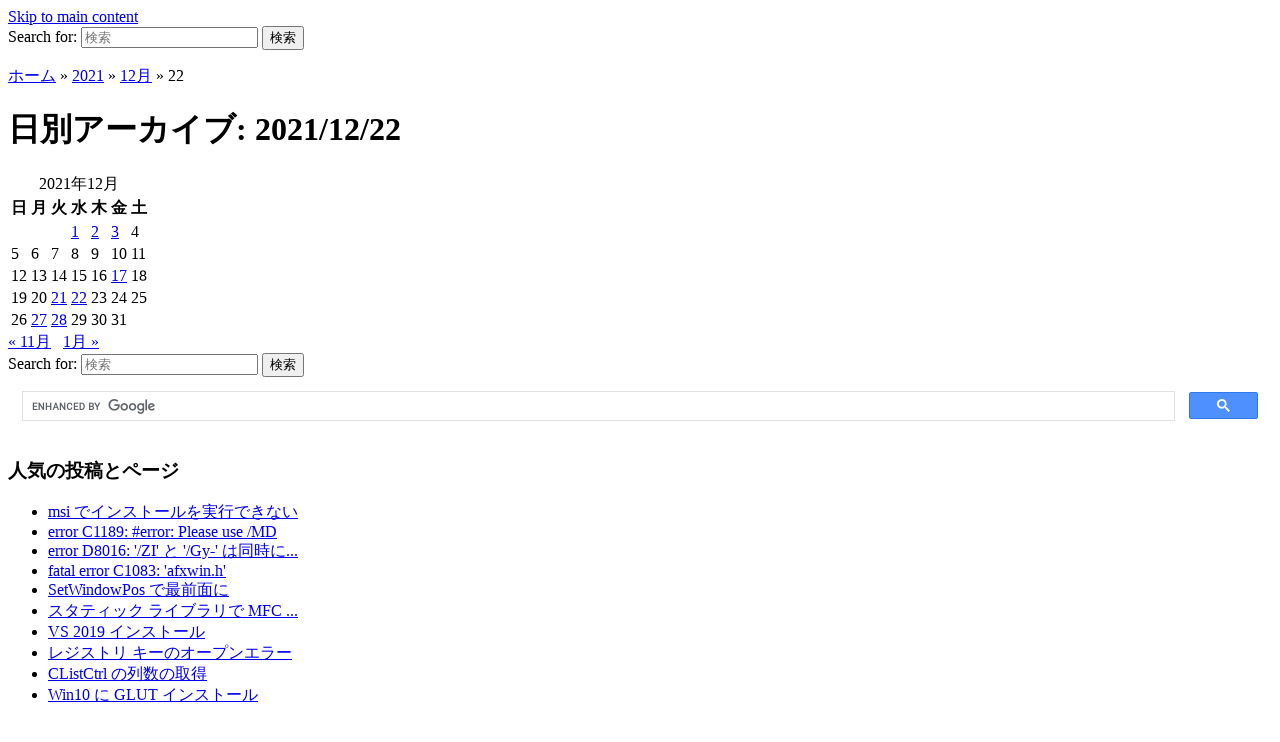

--- FILE ---
content_type: text/html; charset=UTF-8
request_url: https://dev.mish.work/wordpress/2021/12/22/
body_size: 16701
content:
<!DOCTYPE html>
<html dir="ltr" lang="ja" prefix="og: https://ogp.me/ns#">

<head>
	<meta charset="UTF-8" />
	<meta name="viewport" content="width=device-width, initial-scale=1">

	<link rel="profile" href="http://gmpg.org/xfn/11" />
	<link rel="pingback" href="https://dev.mish.work/wordpress/xmlrpc.php" />

	<title>2021/12/22 - IwaoDev</title>
	<style>img:is([sizes="auto" i], [sizes^="auto," i]) { contain-intrinsic-size: 3000px 1500px }</style>
	
		<!-- All in One SEO 4.9.3 - aioseo.com -->
	<meta name="robots" content="noindex, max-image-preview:large" />
	<meta name="google-site-verification" content="H2znvGmmo2A3M8dKKGPaSvItDPJICZKvOzo1uUZJY9o" />
	<meta name="msvalidate.01" content="5D4389A6D024156B71E349051B0DE474" />
	<link rel="canonical" href="https://dev.mish.work/wordpress/2021/12/22/" />
	<meta name="generator" content="All in One SEO (AIOSEO) 4.9.3" />
		<script type="application/ld+json" class="aioseo-schema">
			{"@context":"https:\/\/schema.org","@graph":[{"@type":"BreadcrumbList","@id":"https:\/\/dev.mish.work\/wordpress\/2021\/12\/22\/#breadcrumblist","itemListElement":[{"@type":"ListItem","@id":"https:\/\/dev.mish.work\/wordpress#listItem","position":1,"name":"\u30db\u30fc\u30e0","item":"https:\/\/dev.mish.work\/wordpress","nextItem":{"@type":"ListItem","@id":"https:\/\/dev.mish.work\/wordpress\/2021\/#listItem","name":2021}},{"@type":"ListItem","@id":"https:\/\/dev.mish.work\/wordpress\/2021\/#listItem","position":2,"name":2021,"item":"https:\/\/dev.mish.work\/wordpress\/2021\/","nextItem":{"@type":"ListItem","@id":"https:\/\/dev.mish.work\/wordpress\/2021\/12\/#listItem","name":"12"},"previousItem":{"@type":"ListItem","@id":"https:\/\/dev.mish.work\/wordpress#listItem","name":"\u30db\u30fc\u30e0"}},{"@type":"ListItem","@id":"https:\/\/dev.mish.work\/wordpress\/2021\/12\/#listItem","position":3,"name":"12","item":"https:\/\/dev.mish.work\/wordpress\/2021\/12\/","nextItem":{"@type":"ListItem","@id":"https:\/\/dev.mish.work\/wordpress\/2021\/12\/22\/#listItem","name":"22"},"previousItem":{"@type":"ListItem","@id":"https:\/\/dev.mish.work\/wordpress\/2021\/#listItem","name":2021}},{"@type":"ListItem","@id":"https:\/\/dev.mish.work\/wordpress\/2021\/12\/22\/#listItem","position":4,"name":"22","previousItem":{"@type":"ListItem","@id":"https:\/\/dev.mish.work\/wordpress\/2021\/12\/#listItem","name":"12"}}]},{"@type":"CollectionPage","@id":"https:\/\/dev.mish.work\/wordpress\/2021\/12\/22\/#collectionpage","url":"https:\/\/dev.mish.work\/wordpress\/2021\/12\/22\/","name":"2021\/12\/22 - IwaoDev","inLanguage":"ja","isPartOf":{"@id":"https:\/\/dev.mish.work\/wordpress\/#website"},"breadcrumb":{"@id":"https:\/\/dev.mish.work\/wordpress\/2021\/12\/22\/#breadcrumblist"}},{"@type":"Organization","@id":"https:\/\/dev.mish.work\/wordpress\/#organization","name":"Iwao MISH","description":"mish.work","url":"https:\/\/dev.mish.work\/wordpress\/"},{"@type":"WebSite","@id":"https:\/\/dev.mish.work\/wordpress\/#website","url":"https:\/\/dev.mish.work\/wordpress\/","name":"IwaoDev","description":"mish.work","inLanguage":"ja","publisher":{"@id":"https:\/\/dev.mish.work\/wordpress\/#organization"}}]}
		</script>
		<!-- All in One SEO -->

<link rel='dns-prefetch' href='//cdn.jsdelivr.net' />
<link rel='dns-prefetch' href='//www.googletagmanager.com' />
<link rel='dns-prefetch' href='//stats.wp.com' />
<link rel='dns-prefetch' href='//widgets.wp.com' />
<link rel='dns-prefetch' href='//s0.wp.com' />
<link rel='dns-prefetch' href='//0.gravatar.com' />
<link rel='dns-prefetch' href='//1.gravatar.com' />
<link rel='dns-prefetch' href='//2.gravatar.com' />
<link rel='dns-prefetch' href='//pagead2.googlesyndication.com' />
<link rel='preconnect' href='//i0.wp.com' />
<link rel="alternate" type="application/rss+xml" title="IwaoDev &raquo; フィード" href="https://dev.mish.work/wordpress/feed/" />
<link rel="alternate" type="application/rss+xml" title="IwaoDev &raquo; コメントフィード" href="https://dev.mish.work/wordpress/comments/feed/" />
<script type="text/javascript">
/* <![CDATA[ */
window._wpemojiSettings = {"baseUrl":"https:\/\/s.w.org\/images\/core\/emoji\/15.1.0\/72x72\/","ext":".png","svgUrl":"https:\/\/s.w.org\/images\/core\/emoji\/15.1.0\/svg\/","svgExt":".svg","source":{"concatemoji":"https:\/\/dev.mish.work\/wordpress\/wp-includes\/js\/wp-emoji-release.min.js?ver=6.8"}};
/*! This file is auto-generated */
!function(i,n){var o,s,e;function c(e){try{var t={supportTests:e,timestamp:(new Date).valueOf()};sessionStorage.setItem(o,JSON.stringify(t))}catch(e){}}function p(e,t,n){e.clearRect(0,0,e.canvas.width,e.canvas.height),e.fillText(t,0,0);var t=new Uint32Array(e.getImageData(0,0,e.canvas.width,e.canvas.height).data),r=(e.clearRect(0,0,e.canvas.width,e.canvas.height),e.fillText(n,0,0),new Uint32Array(e.getImageData(0,0,e.canvas.width,e.canvas.height).data));return t.every(function(e,t){return e===r[t]})}function u(e,t,n){switch(t){case"flag":return n(e,"\ud83c\udff3\ufe0f\u200d\u26a7\ufe0f","\ud83c\udff3\ufe0f\u200b\u26a7\ufe0f")?!1:!n(e,"\ud83c\uddfa\ud83c\uddf3","\ud83c\uddfa\u200b\ud83c\uddf3")&&!n(e,"\ud83c\udff4\udb40\udc67\udb40\udc62\udb40\udc65\udb40\udc6e\udb40\udc67\udb40\udc7f","\ud83c\udff4\u200b\udb40\udc67\u200b\udb40\udc62\u200b\udb40\udc65\u200b\udb40\udc6e\u200b\udb40\udc67\u200b\udb40\udc7f");case"emoji":return!n(e,"\ud83d\udc26\u200d\ud83d\udd25","\ud83d\udc26\u200b\ud83d\udd25")}return!1}function f(e,t,n){var r="undefined"!=typeof WorkerGlobalScope&&self instanceof WorkerGlobalScope?new OffscreenCanvas(300,150):i.createElement("canvas"),a=r.getContext("2d",{willReadFrequently:!0}),o=(a.textBaseline="top",a.font="600 32px Arial",{});return e.forEach(function(e){o[e]=t(a,e,n)}),o}function t(e){var t=i.createElement("script");t.src=e,t.defer=!0,i.head.appendChild(t)}"undefined"!=typeof Promise&&(o="wpEmojiSettingsSupports",s=["flag","emoji"],n.supports={everything:!0,everythingExceptFlag:!0},e=new Promise(function(e){i.addEventListener("DOMContentLoaded",e,{once:!0})}),new Promise(function(t){var n=function(){try{var e=JSON.parse(sessionStorage.getItem(o));if("object"==typeof e&&"number"==typeof e.timestamp&&(new Date).valueOf()<e.timestamp+604800&&"object"==typeof e.supportTests)return e.supportTests}catch(e){}return null}();if(!n){if("undefined"!=typeof Worker&&"undefined"!=typeof OffscreenCanvas&&"undefined"!=typeof URL&&URL.createObjectURL&&"undefined"!=typeof Blob)try{var e="postMessage("+f.toString()+"("+[JSON.stringify(s),u.toString(),p.toString()].join(",")+"));",r=new Blob([e],{type:"text/javascript"}),a=new Worker(URL.createObjectURL(r),{name:"wpTestEmojiSupports"});return void(a.onmessage=function(e){c(n=e.data),a.terminate(),t(n)})}catch(e){}c(n=f(s,u,p))}t(n)}).then(function(e){for(var t in e)n.supports[t]=e[t],n.supports.everything=n.supports.everything&&n.supports[t],"flag"!==t&&(n.supports.everythingExceptFlag=n.supports.everythingExceptFlag&&n.supports[t]);n.supports.everythingExceptFlag=n.supports.everythingExceptFlag&&!n.supports.flag,n.DOMReady=!1,n.readyCallback=function(){n.DOMReady=!0}}).then(function(){return e}).then(function(){var e;n.supports.everything||(n.readyCallback(),(e=n.source||{}).concatemoji?t(e.concatemoji):e.wpemoji&&e.twemoji&&(t(e.twemoji),t(e.wpemoji)))}))}((window,document),window._wpemojiSettings);
/* ]]> */
</script>
<style id='wp-emoji-styles-inline-css' type='text/css'>

	img.wp-smiley, img.emoji {
		display: inline !important;
		border: none !important;
		box-shadow: none !important;
		height: 1em !important;
		width: 1em !important;
		margin: 0 0.07em !important;
		vertical-align: -0.1em !important;
		background: none !important;
		padding: 0 !important;
	}
</style>
<link rel='stylesheet' id='wp-block-library-css' href='https://dev.mish.work/wordpress/wp-includes/css/dist/block-library/style.min.css?ver=6.8' type='text/css' media='all' />
<style id='wp-block-library-theme-inline-css' type='text/css'>
.wp-block-audio :where(figcaption){color:#555;font-size:13px;text-align:center}.is-dark-theme .wp-block-audio :where(figcaption){color:#ffffffa6}.wp-block-audio{margin:0 0 1em}.wp-block-code{border:1px solid #ccc;border-radius:4px;font-family:Menlo,Consolas,monaco,monospace;padding:.8em 1em}.wp-block-embed :where(figcaption){color:#555;font-size:13px;text-align:center}.is-dark-theme .wp-block-embed :where(figcaption){color:#ffffffa6}.wp-block-embed{margin:0 0 1em}.blocks-gallery-caption{color:#555;font-size:13px;text-align:center}.is-dark-theme .blocks-gallery-caption{color:#ffffffa6}:root :where(.wp-block-image figcaption){color:#555;font-size:13px;text-align:center}.is-dark-theme :root :where(.wp-block-image figcaption){color:#ffffffa6}.wp-block-image{margin:0 0 1em}.wp-block-pullquote{border-bottom:4px solid;border-top:4px solid;color:currentColor;margin-bottom:1.75em}.wp-block-pullquote cite,.wp-block-pullquote footer,.wp-block-pullquote__citation{color:currentColor;font-size:.8125em;font-style:normal;text-transform:uppercase}.wp-block-quote{border-left:.25em solid;margin:0 0 1.75em;padding-left:1em}.wp-block-quote cite,.wp-block-quote footer{color:currentColor;font-size:.8125em;font-style:normal;position:relative}.wp-block-quote:where(.has-text-align-right){border-left:none;border-right:.25em solid;padding-left:0;padding-right:1em}.wp-block-quote:where(.has-text-align-center){border:none;padding-left:0}.wp-block-quote.is-large,.wp-block-quote.is-style-large,.wp-block-quote:where(.is-style-plain){border:none}.wp-block-search .wp-block-search__label{font-weight:700}.wp-block-search__button{border:1px solid #ccc;padding:.375em .625em}:where(.wp-block-group.has-background){padding:1.25em 2.375em}.wp-block-separator.has-css-opacity{opacity:.4}.wp-block-separator{border:none;border-bottom:2px solid;margin-left:auto;margin-right:auto}.wp-block-separator.has-alpha-channel-opacity{opacity:1}.wp-block-separator:not(.is-style-wide):not(.is-style-dots){width:100px}.wp-block-separator.has-background:not(.is-style-dots){border-bottom:none;height:1px}.wp-block-separator.has-background:not(.is-style-wide):not(.is-style-dots){height:2px}.wp-block-table{margin:0 0 1em}.wp-block-table td,.wp-block-table th{word-break:normal}.wp-block-table :where(figcaption){color:#555;font-size:13px;text-align:center}.is-dark-theme .wp-block-table :where(figcaption){color:#ffffffa6}.wp-block-video :where(figcaption){color:#555;font-size:13px;text-align:center}.is-dark-theme .wp-block-video :where(figcaption){color:#ffffffa6}.wp-block-video{margin:0 0 1em}:root :where(.wp-block-template-part.has-background){margin-bottom:0;margin-top:0;padding:1.25em 2.375em}
</style>
<style id='classic-theme-styles-inline-css' type='text/css'>
/*! This file is auto-generated */
.wp-block-button__link{color:#fff;background-color:#32373c;border-radius:9999px;box-shadow:none;text-decoration:none;padding:calc(.667em + 2px) calc(1.333em + 2px);font-size:1.125em}.wp-block-file__button{background:#32373c;color:#fff;text-decoration:none}
</style>
<link rel='stylesheet' id='aioseo/css/src/vue/standalone/blocks/table-of-contents/global.scss-css' href='https://dev.mish.work/wordpress/wp-content/plugins/all-in-one-seo-pack/dist/Lite/assets/css/table-of-contents/global.e90f6d47.css?ver=4.9.3' type='text/css' media='all' />
<link rel='stylesheet' id='wpzoom-social-icons-block-style-css' href='https://dev.mish.work/wordpress/wp-content/plugins/social-icons-widget-by-wpzoom/block/dist/style-wpzoom-social-icons.css?ver=4.5.4' type='text/css' media='all' />
<link rel='stylesheet' id='mediaelement-css' href='https://dev.mish.work/wordpress/wp-includes/js/mediaelement/mediaelementplayer-legacy.min.css?ver=4.2.17' type='text/css' media='all' />
<link rel='stylesheet' id='wp-mediaelement-css' href='https://dev.mish.work/wordpress/wp-includes/js/mediaelement/wp-mediaelement.min.css?ver=6.8' type='text/css' media='all' />
<style id='jetpack-sharing-buttons-style-inline-css' type='text/css'>
.jetpack-sharing-buttons__services-list{display:flex;flex-direction:row;flex-wrap:wrap;gap:0;list-style-type:none;margin:5px;padding:0}.jetpack-sharing-buttons__services-list.has-small-icon-size{font-size:12px}.jetpack-sharing-buttons__services-list.has-normal-icon-size{font-size:16px}.jetpack-sharing-buttons__services-list.has-large-icon-size{font-size:24px}.jetpack-sharing-buttons__services-list.has-huge-icon-size{font-size:36px}@media print{.jetpack-sharing-buttons__services-list{display:none!important}}.editor-styles-wrapper .wp-block-jetpack-sharing-buttons{gap:0;padding-inline-start:0}ul.jetpack-sharing-buttons__services-list.has-background{padding:1.25em 2.375em}
</style>
<style id='global-styles-inline-css' type='text/css'>
:root{--wp--preset--aspect-ratio--square: 1;--wp--preset--aspect-ratio--4-3: 4/3;--wp--preset--aspect-ratio--3-4: 3/4;--wp--preset--aspect-ratio--3-2: 3/2;--wp--preset--aspect-ratio--2-3: 2/3;--wp--preset--aspect-ratio--16-9: 16/9;--wp--preset--aspect-ratio--9-16: 9/16;--wp--preset--color--black: #000000;--wp--preset--color--cyan-bluish-gray: #abb8c3;--wp--preset--color--white: #ffffff;--wp--preset--color--pale-pink: #f78da7;--wp--preset--color--vivid-red: #cf2e2e;--wp--preset--color--luminous-vivid-orange: #ff6900;--wp--preset--color--luminous-vivid-amber: #fcb900;--wp--preset--color--light-green-cyan: #7bdcb5;--wp--preset--color--vivid-green-cyan: #00d084;--wp--preset--color--pale-cyan-blue: #8ed1fc;--wp--preset--color--vivid-cyan-blue: #0693e3;--wp--preset--color--vivid-purple: #9b51e0;--wp--preset--color--primary-blue: #0A5794;--wp--preset--color--dark-gray: #333333;--wp--preset--color--light-gray: #777777;--wp--preset--gradient--vivid-cyan-blue-to-vivid-purple: linear-gradient(135deg,rgba(6,147,227,1) 0%,rgb(155,81,224) 100%);--wp--preset--gradient--light-green-cyan-to-vivid-green-cyan: linear-gradient(135deg,rgb(122,220,180) 0%,rgb(0,208,130) 100%);--wp--preset--gradient--luminous-vivid-amber-to-luminous-vivid-orange: linear-gradient(135deg,rgba(252,185,0,1) 0%,rgba(255,105,0,1) 100%);--wp--preset--gradient--luminous-vivid-orange-to-vivid-red: linear-gradient(135deg,rgba(255,105,0,1) 0%,rgb(207,46,46) 100%);--wp--preset--gradient--very-light-gray-to-cyan-bluish-gray: linear-gradient(135deg,rgb(238,238,238) 0%,rgb(169,184,195) 100%);--wp--preset--gradient--cool-to-warm-spectrum: linear-gradient(135deg,rgb(74,234,220) 0%,rgb(151,120,209) 20%,rgb(207,42,186) 40%,rgb(238,44,130) 60%,rgb(251,105,98) 80%,rgb(254,248,76) 100%);--wp--preset--gradient--blush-light-purple: linear-gradient(135deg,rgb(255,206,236) 0%,rgb(152,150,240) 100%);--wp--preset--gradient--blush-bordeaux: linear-gradient(135deg,rgb(254,205,165) 0%,rgb(254,45,45) 50%,rgb(107,0,62) 100%);--wp--preset--gradient--luminous-dusk: linear-gradient(135deg,rgb(255,203,112) 0%,rgb(199,81,192) 50%,rgb(65,88,208) 100%);--wp--preset--gradient--pale-ocean: linear-gradient(135deg,rgb(255,245,203) 0%,rgb(182,227,212) 50%,rgb(51,167,181) 100%);--wp--preset--gradient--electric-grass: linear-gradient(135deg,rgb(202,248,128) 0%,rgb(113,206,126) 100%);--wp--preset--gradient--midnight: linear-gradient(135deg,rgb(2,3,129) 0%,rgb(40,116,252) 100%);--wp--preset--font-size--small: 14px;--wp--preset--font-size--medium: 20px;--wp--preset--font-size--large: 18px;--wp--preset--font-size--x-large: 42px;--wp--preset--font-size--regular: 16px;--wp--preset--font-size--extra-large: 24px;--wp--preset--spacing--20: 0.44rem;--wp--preset--spacing--30: 0.67rem;--wp--preset--spacing--40: 1rem;--wp--preset--spacing--50: 1.5rem;--wp--preset--spacing--60: 2.25rem;--wp--preset--spacing--70: 3.38rem;--wp--preset--spacing--80: 5.06rem;--wp--preset--shadow--natural: 6px 6px 9px rgba(0, 0, 0, 0.2);--wp--preset--shadow--deep: 12px 12px 50px rgba(0, 0, 0, 0.4);--wp--preset--shadow--sharp: 6px 6px 0px rgba(0, 0, 0, 0.2);--wp--preset--shadow--outlined: 6px 6px 0px -3px rgba(255, 255, 255, 1), 6px 6px rgba(0, 0, 0, 1);--wp--preset--shadow--crisp: 6px 6px 0px rgba(0, 0, 0, 1);}:where(.is-layout-flex){gap: 0.5em;}:where(.is-layout-grid){gap: 0.5em;}body .is-layout-flex{display: flex;}.is-layout-flex{flex-wrap: wrap;align-items: center;}.is-layout-flex > :is(*, div){margin: 0;}body .is-layout-grid{display: grid;}.is-layout-grid > :is(*, div){margin: 0;}:where(.wp-block-columns.is-layout-flex){gap: 2em;}:where(.wp-block-columns.is-layout-grid){gap: 2em;}:where(.wp-block-post-template.is-layout-flex){gap: 1.25em;}:where(.wp-block-post-template.is-layout-grid){gap: 1.25em;}.has-black-color{color: var(--wp--preset--color--black) !important;}.has-cyan-bluish-gray-color{color: var(--wp--preset--color--cyan-bluish-gray) !important;}.has-white-color{color: var(--wp--preset--color--white) !important;}.has-pale-pink-color{color: var(--wp--preset--color--pale-pink) !important;}.has-vivid-red-color{color: var(--wp--preset--color--vivid-red) !important;}.has-luminous-vivid-orange-color{color: var(--wp--preset--color--luminous-vivid-orange) !important;}.has-luminous-vivid-amber-color{color: var(--wp--preset--color--luminous-vivid-amber) !important;}.has-light-green-cyan-color{color: var(--wp--preset--color--light-green-cyan) !important;}.has-vivid-green-cyan-color{color: var(--wp--preset--color--vivid-green-cyan) !important;}.has-pale-cyan-blue-color{color: var(--wp--preset--color--pale-cyan-blue) !important;}.has-vivid-cyan-blue-color{color: var(--wp--preset--color--vivid-cyan-blue) !important;}.has-vivid-purple-color{color: var(--wp--preset--color--vivid-purple) !important;}.has-black-background-color{background-color: var(--wp--preset--color--black) !important;}.has-cyan-bluish-gray-background-color{background-color: var(--wp--preset--color--cyan-bluish-gray) !important;}.has-white-background-color{background-color: var(--wp--preset--color--white) !important;}.has-pale-pink-background-color{background-color: var(--wp--preset--color--pale-pink) !important;}.has-vivid-red-background-color{background-color: var(--wp--preset--color--vivid-red) !important;}.has-luminous-vivid-orange-background-color{background-color: var(--wp--preset--color--luminous-vivid-orange) !important;}.has-luminous-vivid-amber-background-color{background-color: var(--wp--preset--color--luminous-vivid-amber) !important;}.has-light-green-cyan-background-color{background-color: var(--wp--preset--color--light-green-cyan) !important;}.has-vivid-green-cyan-background-color{background-color: var(--wp--preset--color--vivid-green-cyan) !important;}.has-pale-cyan-blue-background-color{background-color: var(--wp--preset--color--pale-cyan-blue) !important;}.has-vivid-cyan-blue-background-color{background-color: var(--wp--preset--color--vivid-cyan-blue) !important;}.has-vivid-purple-background-color{background-color: var(--wp--preset--color--vivid-purple) !important;}.has-black-border-color{border-color: var(--wp--preset--color--black) !important;}.has-cyan-bluish-gray-border-color{border-color: var(--wp--preset--color--cyan-bluish-gray) !important;}.has-white-border-color{border-color: var(--wp--preset--color--white) !important;}.has-pale-pink-border-color{border-color: var(--wp--preset--color--pale-pink) !important;}.has-vivid-red-border-color{border-color: var(--wp--preset--color--vivid-red) !important;}.has-luminous-vivid-orange-border-color{border-color: var(--wp--preset--color--luminous-vivid-orange) !important;}.has-luminous-vivid-amber-border-color{border-color: var(--wp--preset--color--luminous-vivid-amber) !important;}.has-light-green-cyan-border-color{border-color: var(--wp--preset--color--light-green-cyan) !important;}.has-vivid-green-cyan-border-color{border-color: var(--wp--preset--color--vivid-green-cyan) !important;}.has-pale-cyan-blue-border-color{border-color: var(--wp--preset--color--pale-cyan-blue) !important;}.has-vivid-cyan-blue-border-color{border-color: var(--wp--preset--color--vivid-cyan-blue) !important;}.has-vivid-purple-border-color{border-color: var(--wp--preset--color--vivid-purple) !important;}.has-vivid-cyan-blue-to-vivid-purple-gradient-background{background: var(--wp--preset--gradient--vivid-cyan-blue-to-vivid-purple) !important;}.has-light-green-cyan-to-vivid-green-cyan-gradient-background{background: var(--wp--preset--gradient--light-green-cyan-to-vivid-green-cyan) !important;}.has-luminous-vivid-amber-to-luminous-vivid-orange-gradient-background{background: var(--wp--preset--gradient--luminous-vivid-amber-to-luminous-vivid-orange) !important;}.has-luminous-vivid-orange-to-vivid-red-gradient-background{background: var(--wp--preset--gradient--luminous-vivid-orange-to-vivid-red) !important;}.has-very-light-gray-to-cyan-bluish-gray-gradient-background{background: var(--wp--preset--gradient--very-light-gray-to-cyan-bluish-gray) !important;}.has-cool-to-warm-spectrum-gradient-background{background: var(--wp--preset--gradient--cool-to-warm-spectrum) !important;}.has-blush-light-purple-gradient-background{background: var(--wp--preset--gradient--blush-light-purple) !important;}.has-blush-bordeaux-gradient-background{background: var(--wp--preset--gradient--blush-bordeaux) !important;}.has-luminous-dusk-gradient-background{background: var(--wp--preset--gradient--luminous-dusk) !important;}.has-pale-ocean-gradient-background{background: var(--wp--preset--gradient--pale-ocean) !important;}.has-electric-grass-gradient-background{background: var(--wp--preset--gradient--electric-grass) !important;}.has-midnight-gradient-background{background: var(--wp--preset--gradient--midnight) !important;}.has-small-font-size{font-size: var(--wp--preset--font-size--small) !important;}.has-medium-font-size{font-size: var(--wp--preset--font-size--medium) !important;}.has-large-font-size{font-size: var(--wp--preset--font-size--large) !important;}.has-x-large-font-size{font-size: var(--wp--preset--font-size--x-large) !important;}
:where(.wp-block-post-template.is-layout-flex){gap: 1.25em;}:where(.wp-block-post-template.is-layout-grid){gap: 1.25em;}
:where(.wp-block-columns.is-layout-flex){gap: 2em;}:where(.wp-block-columns.is-layout-grid){gap: 2em;}
:root :where(.wp-block-pullquote){font-size: 1.5em;line-height: 1.6;}
</style>
<link rel='stylesheet' id='anyway-feedback-css' href='https://dev.mish.work/wordpress/wp-content/plugins/anyway-feedback/dist/css/afb-style.css?ver=1.1.0' type='text/css' media='screen' />
<link rel='stylesheet' id='academica-style-css' href='https://dev.mish.work/wordpress/wp-content/themes/academica/style.css?ver=6.8' type='text/css' media='all' />
<link rel='stylesheet' id='academica-style-mobile-css' href='https://dev.mish.work/wordpress/wp-content/themes/academica/media-queries.css?ver=1.0' type='text/css' media='all' />
<link rel='stylesheet' id='dashicons-css' href='https://dev.mish.work/wordpress/wp-includes/css/dashicons.min.css?ver=6.8' type='text/css' media='all' />
<link rel='stylesheet' id='jetpack_likes-css' href='https://dev.mish.work/wordpress/wp-content/plugins/jetpack/modules/likes/style.css?ver=15.4' type='text/css' media='all' />
<link rel='stylesheet' id='wpzoom-social-icons-socicon-css' href='https://dev.mish.work/wordpress/wp-content/plugins/social-icons-widget-by-wpzoom/assets/css/wpzoom-socicon.css?ver=1768524276' type='text/css' media='all' />
<link rel='stylesheet' id='wpzoom-social-icons-genericons-css' href='https://dev.mish.work/wordpress/wp-content/plugins/social-icons-widget-by-wpzoom/assets/css/genericons.css?ver=1768524276' type='text/css' media='all' />
<link rel='stylesheet' id='wpzoom-social-icons-academicons-css' href='https://dev.mish.work/wordpress/wp-content/plugins/social-icons-widget-by-wpzoom/assets/css/academicons.min.css?ver=1768524276' type='text/css' media='all' />
<link rel='stylesheet' id='wpzoom-social-icons-font-awesome-3-css' href='https://dev.mish.work/wordpress/wp-content/plugins/social-icons-widget-by-wpzoom/assets/css/font-awesome-3.min.css?ver=1768524276' type='text/css' media='all' />
<link rel='stylesheet' id='wpzoom-social-icons-styles-css' href='https://dev.mish.work/wordpress/wp-content/plugins/social-icons-widget-by-wpzoom/assets/css/wpzoom-social-icons-styles.css?ver=1768524276' type='text/css' media='all' />
<link rel='preload' as='font'  id='wpzoom-social-icons-font-academicons-woff2-css' href='https://dev.mish.work/wordpress/wp-content/plugins/social-icons-widget-by-wpzoom/assets/font/academicons.woff2?v=1.9.2'  type='font/woff2' crossorigin />
<link rel='preload' as='font'  id='wpzoom-social-icons-font-fontawesome-3-woff2-css' href='https://dev.mish.work/wordpress/wp-content/plugins/social-icons-widget-by-wpzoom/assets/font/fontawesome-webfont.woff2?v=4.7.0'  type='font/woff2' crossorigin />
<link rel='preload' as='font'  id='wpzoom-social-icons-font-genericons-woff-css' href='https://dev.mish.work/wordpress/wp-content/plugins/social-icons-widget-by-wpzoom/assets/font/Genericons.woff'  type='font/woff' crossorigin />
<link rel='preload' as='font'  id='wpzoom-social-icons-font-socicon-woff2-css' href='https://dev.mish.work/wordpress/wp-content/plugins/social-icons-widget-by-wpzoom/assets/font/socicon.woff2?v=4.5.4'  type='font/woff2' crossorigin />
<script type="text/javascript" src="https://dev.mish.work/wordpress/wp-includes/js/jquery/jquery.min.js?ver=3.7.1" id="jquery-core-js"></script>
<script type="text/javascript" src="https://dev.mish.work/wordpress/wp-includes/js/jquery/jquery-migrate.min.js?ver=3.4.1" id="jquery-migrate-js"></script>

<!-- Site Kit によって追加された Google タグ（gtag.js）スニペット -->
<!-- Google アナリティクス スニペット (Site Kit が追加) -->
<script type="text/javascript" src="https://www.googletagmanager.com/gtag/js?id=GT-T5P4W49" id="google_gtagjs-js" async></script>
<script type="text/javascript" id="google_gtagjs-js-after">
/* <![CDATA[ */
window.dataLayer = window.dataLayer || [];function gtag(){dataLayer.push(arguments);}
gtag("set","linker",{"domains":["dev.mish.work"]});
gtag("js", new Date());
gtag("set", "developer_id.dZTNiMT", true);
gtag("config", "GT-T5P4W49");
/* ]]> */
</script>
<link rel="https://api.w.org/" href="https://dev.mish.work/wordpress/wp-json/" /><link rel="EditURI" type="application/rsd+xml" title="RSD" href="https://dev.mish.work/wordpress/xmlrpc.php?rsd" />
<meta name="generator" content="WordPress 6.8" />
<meta name="generator" content="Site Kit by Google 1.170.0" />	<style>img#wpstats{display:none}</style>
		<meta name="google-site-verification" content="MGX2cBxrL5NzXs5PGg-0FNyEROkNYwK6PX7Nix_gcL0">
<!-- Site Kit が追加した Google AdSense メタタグ -->
<meta name="google-adsense-platform-account" content="ca-host-pub-2644536267352236">
<meta name="google-adsense-platform-domain" content="sitekit.withgoogle.com">
<!-- Site Kit が追加した End Google AdSense メタタグ -->
	<style type="text/css">
			#site-title,
		#site-description {
			position: absolute;
			clip: rect(1px, 1px, 1px, 1px);
		}
		</style>
	
<!-- Google AdSense スニペット (Site Kit が追加) -->
<script type="text/javascript" async="async" src="https://pagead2.googlesyndication.com/pagead/js/adsbygoogle.js?client=ca-pub-8564871188208385&amp;host=ca-host-pub-2644536267352236" crossorigin="anonymous"></script>

<!-- (ここまで) Google AdSense スニペット (Site Kit が追加) -->

    <style type="text/css">

        #site-title, #site-description {display:none;
}
    </style>

    <link rel="icon" href="https://i0.wp.com/dev.mish.work/wordpress/wp-content/uploads/2023/03/favicon.png?fit=32%2C32&#038;ssl=1" sizes="32x32" />
<link rel="icon" href="https://i0.wp.com/dev.mish.work/wordpress/wp-content/uploads/2023/03/favicon.png?fit=180%2C180&#038;ssl=1" sizes="192x192" />
<link rel="apple-touch-icon" href="https://i0.wp.com/dev.mish.work/wordpress/wp-content/uploads/2023/03/favicon.png?fit=180%2C180&#038;ssl=1" />
<meta name="msapplication-TileImage" content="https://i0.wp.com/dev.mish.work/wordpress/wp-content/uploads/2023/03/favicon.png?fit=180%2C180&#038;ssl=1" />

</head>

<body class="archive date wp-embed-responsive wp-theme-academica column-double">

    
    <!-- Skip links for accessibility -->
    <a class="skip-link screen-reader-text" href="#main">Skip to main content</a>

	
	<div id="header" class="clearfix" >

		
			<div class="inner-wrap">

				<div id="logo" class="logo-center">
					 
												<div id="site-title">
											
						<a href="https://dev.mish.work/wordpress" title="IwaoDev - mish.work" rel="home">

							IwaoDev
						</a>

					 
												</div>
											
					<p id="site-description">mish.work</p>
				</div><!-- end #logo -->

			</div><!-- end .inner-wrap -->

			<div id="main-nav">

				<div class="inner-wrap">

					<nav class="main-navbar" role="navigation" aria-label="Primary Navigation">

	                    <div class="navbar-header">
	                        
	                    </div>


	                    <div id="navbar-main">

	                        

	                    </div><!-- #navbar-main -->

	                </nav><!-- .navbar -->

					<div id="search">
						<form method="get" id="searchform" action="https://dev.mish.work/wordpress/" role="search">
	<label for="s" class="screen-reader-text">Search for:</label>
	<input id="s" type="search" name="s" placeholder="検索" aria-label="検索">
	<button id="searchsubmit" name="submit" type="submit" aria-label="Submit search">検索</button>
</form>					</div><!-- end #search -->

				</div><!-- end .inner-wrap -->

			</div><!-- end #main-nav -->

		
	</div><!-- end #header -->

	<div id="wrap">
		
		<main id="main" class="site-main" role="main">
<div id="content" class="clearfix">

	<div class="column column-title">

		<div id="crumbs">
	<p><a href="https://dev.mish.work/wordpress">ホーム</a> &raquo; <a href="https://dev.mish.work/wordpress/2021/">2021</a> &raquo; <a href="https://dev.mish.work/wordpress/2021/12/">12月</a> &raquo; <span class="current">22</span></p>
</div><!-- end #crumbs -->
		<h1 class="title-header">日別アーカイブ: <span>2021/12/22</span></h1>
	</div>

	<div class="column column-narrow">
		<section id="google_translate_widget-2" class="widget clearfix widget_google_translate_widget"><div id="google_translate_element"></div></section><section id="calendar-2" class="widget clearfix widget_calendar"><div id="calendar_wrap" class="calendar_wrap"><table id="wp-calendar" class="wp-calendar-table">
	<caption>2021年12月</caption>
	<thead>
	<tr>
		<th scope="col" aria-label="日曜日">日</th>
		<th scope="col" aria-label="月曜日">月</th>
		<th scope="col" aria-label="火曜日">火</th>
		<th scope="col" aria-label="水曜日">水</th>
		<th scope="col" aria-label="木曜日">木</th>
		<th scope="col" aria-label="金曜日">金</th>
		<th scope="col" aria-label="土曜日">土</th>
	</tr>
	</thead>
	<tbody>
	<tr>
		<td colspan="3" class="pad">&nbsp;</td><td><a href="https://dev.mish.work/wordpress/2021/12/01/" aria-label="2021年12月1日 に投稿を公開">1</a></td><td><a href="https://dev.mish.work/wordpress/2021/12/02/" aria-label="2021年12月2日 に投稿を公開">2</a></td><td><a href="https://dev.mish.work/wordpress/2021/12/03/" aria-label="2021年12月3日 に投稿を公開">3</a></td><td>4</td>
	</tr>
	<tr>
		<td>5</td><td>6</td><td>7</td><td>8</td><td>9</td><td>10</td><td>11</td>
	</tr>
	<tr>
		<td>12</td><td>13</td><td>14</td><td>15</td><td>16</td><td><a href="https://dev.mish.work/wordpress/2021/12/17/" aria-label="2021年12月17日 に投稿を公開">17</a></td><td>18</td>
	</tr>
	<tr>
		<td>19</td><td>20</td><td><a href="https://dev.mish.work/wordpress/2021/12/21/" aria-label="2021年12月21日 に投稿を公開">21</a></td><td><a href="https://dev.mish.work/wordpress/2021/12/22/" aria-label="2021年12月22日 に投稿を公開">22</a></td><td>23</td><td>24</td><td>25</td>
	</tr>
	<tr>
		<td>26</td><td><a href="https://dev.mish.work/wordpress/2021/12/27/" aria-label="2021年12月27日 に投稿を公開">27</a></td><td><a href="https://dev.mish.work/wordpress/2021/12/28/" aria-label="2021年12月28日 に投稿を公開">28</a></td><td>29</td><td>30</td><td>31</td>
		<td class="pad" colspan="1">&nbsp;</td>
	</tr>
	</tbody>
	</table><nav aria-label="前と次の月" class="wp-calendar-nav">
		<span class="wp-calendar-nav-prev"><a href="https://dev.mish.work/wordpress/2021/11/">&laquo; 11月</a></span>
		<span class="pad">&nbsp;</span>
		<span class="wp-calendar-nav-next"><a href="https://dev.mish.work/wordpress/2022/01/">1月 &raquo;</a></span>
	</nav></div></section><section id="search-2" class="widget clearfix widget_search"><form method="get" id="searchform" action="https://dev.mish.work/wordpress/" role="search">
	<label for="s" class="screen-reader-text">Search for:</label>
	<input id="s" type="search" name="s" placeholder="検索" aria-label="検索">
	<button id="searchsubmit" name="submit" type="submit" aria-label="Submit search">検索</button>
</form></section><section id="custom_html-14" class="widget_text widget clearfix widget_custom_html"><div class="textwidget custom-html-widget"><script async src="https://cse.google.com/cse.js?cx=8bd4f32011c3f0bc1">
</script>
<div class="gcse-search"></div></div></section><section id="top-posts-2" class="widget clearfix widget_top-posts"><h3 class="widget-title">人気の投稿とページ</h3><ul><li><a href="https://dev.mish.work/wordpress/2024/02/15/msi-policy-error/" class="bump-view" data-bump-view="tp">msi でインストールを実行できない</a></li><li><a href="https://dev.mish.work/wordpress/2019/08/28/error-c1189-please-use-the-md/" class="bump-view" data-bump-view="tp">error C1189:  #error:  Please use /MD</a></li><li><a href="https://dev.mish.work/wordpress/2018/05/24/how-to-deal-with-error-d8016-zi-gy/" class="bump-view" data-bump-view="tp">error D8016: &#039;/ZI&#039; と &#039;/Gy-&#039; は同時に...</a></li><li><a href="https://dev.mish.work/wordpress/2025/07/03/fatal-error-c1083-afxwin-h-no-such-file-or-directory/" class="bump-view" data-bump-view="tp">fatal error C1083: &#039;afxwin.h&#039;</a></li><li><a href="https://dev.mish.work/wordpress/2024/06/17/setwindowpos-not-bring-to-top/" class="bump-view" data-bump-view="tp">SetWindowPos で最前面に</a></li><li><a href="https://dev.mish.work/wordpress/2021/04/01/change-mfc-static-error/" class="bump-view" data-bump-view="tp">スタティック ライブラリで MFC  ...</a></li><li><a href="https://dev.mish.work/wordpress/2019/04/25/vs-2019-install/" class="bump-view" data-bump-view="tp">VS 2019 インストール</a></li><li><a href="https://dev.mish.work/wordpress/2010/05/07/regedit-key-open-error/" class="bump-view" data-bump-view="tp">レジストリ キーのオープンエラー</a></li><li><a href="https://dev.mish.work/wordpress/2011/10/06/clistctrl-cheaderctrl-getitemcount/" class="bump-view" data-bump-view="tp">CListCtrl の列数の取得</a></li><li><a href="https://dev.mish.work/wordpress/2021/05/27/win10-glut-install/" class="bump-view" data-bump-view="tp">Win10 に GLUT インストール</a></li></ul></section><section id="categories-2" class="widget clearfix widget_categories"><h3 class="widget-title">カテゴリー</h3><form action="https://dev.mish.work/wordpress" method="get"><label class="screen-reader-text" for="cat">カテゴリー</label><select  name='cat' id='cat' class='postform'>
	<option value='-1'>カテゴリーを選択</option>
	<option class="level-0" value="2">.NET&nbsp;&nbsp;(28)</option>
	<option class="level-0" value="3">3D&nbsp;&nbsp;(49)</option>
	<option class="level-0" value="4">Android&nbsp;&nbsp;(18)</option>
	<option class="level-0" value="5">ASP&nbsp;&nbsp;(17)</option>
	<option class="level-0" value="6">ASUSTOR NAS&nbsp;&nbsp;(80)</option>
	<option class="level-0" value="7">DAE&nbsp;&nbsp;(2)</option>
	<option class="level-0" value="8">FBX&nbsp;&nbsp;(21)</option>
	<option class="level-0" value="9">gcc&nbsp;&nbsp;(81)</option>
	<option class="level-0" value="10">IIS&nbsp;&nbsp;(32)</option>
	<option class="level-0" value="11">Joomla!&nbsp;&nbsp;(29)</option>
	<option class="level-0" value="12">Linux&nbsp;&nbsp;(122)</option>
	<option class="level-0" value="13">Mac&nbsp;&nbsp;(12)</option>
	<option class="level-0" value="14">MFC&nbsp;&nbsp;(185)</option>
	<option class="level-0" value="15">MR03LN&nbsp;&nbsp;(2)</option>
	<option class="level-0" value="16">Office&nbsp;&nbsp;(1)</option>
	<option class="level-0" value="17">OpenCV&nbsp;&nbsp;(1)</option>
	<option class="level-0" value="76">OS&nbsp;&nbsp;(5)</option>
	<option class="level-0" value="18">PHP&nbsp;&nbsp;(21)</option>
	<option class="level-0" value="19">Python&nbsp;&nbsp;(25)</option>
	<option class="level-0" value="20">QNAP NAS&nbsp;&nbsp;(62)</option>
	<option class="level-0" value="21">Raspberry Pi&nbsp;&nbsp;(33)</option>
	<option class="level-0" value="22">SVG&nbsp;&nbsp;(15)</option>
	<option class="level-0" value="23">Synology NAS&nbsp;&nbsp;(161)</option>
	<option class="level-0" value="24">T90Chi&nbsp;&nbsp;(12)</option>
	<option class="level-0" value="25">VBScript&nbsp;&nbsp;(3)</option>
	<option class="level-0" value="26">VC&nbsp;&nbsp;(270)</option>
	<option class="level-0" value="27">VC OpenMP&nbsp;&nbsp;(14)</option>
	<option class="level-0" value="28">VirtualBox&nbsp;&nbsp;(27)</option>
	<option class="level-0" value="29">VS 2010 &#8211;&nbsp;&nbsp;(37)</option>
	<option class="level-0" value="30">VS インストーラ&nbsp;&nbsp;(14)</option>
	<option class="level-0" value="31">W Mobile&nbsp;&nbsp;(4)</option>
	<option class="level-0" value="32">WebGL&nbsp;&nbsp;(19)</option>
	<option class="level-0" value="33">Windows&nbsp;&nbsp;(313)</option>
	<option class="level-0" value="34">WordPress&nbsp;&nbsp;(9)</option>
	<option class="level-0" value="35">X02T&nbsp;&nbsp;(10)</option>
	<option class="level-0" value="80">x64&nbsp;&nbsp;(1)</option>
	<option class="level-0" value="36">Xcode&nbsp;&nbsp;(24)</option>
	<option class="level-0" value="37">その他&nbsp;&nbsp;(109)</option>
	<option class="level-0" value="38">ツール&nbsp;&nbsp;(9)</option>
	<option class="level-0" value="39">メモ&nbsp;&nbsp;(547)</option>
</select>
</form><script type="text/javascript">
/* <![CDATA[ */

(function() {
	var dropdown = document.getElementById( "cat" );
	function onCatChange() {
		if ( dropdown.options[ dropdown.selectedIndex ].value > 0 ) {
			dropdown.parentNode.submit();
		}
	}
	dropdown.onchange = onCatChange;
})();

/* ]]> */
</script>
</section>
		<section id="recent-posts-2" class="widget clearfix widget_recent_entries">
		<h3 class="widget-title">最近の投稿</h3>
		<ul>
											<li>
					<a href="https://dev.mish.work/wordpress/2026/01/18/asustor-nas-joomla-docker/">ASUSTOR NAS Joomla!-Docker</a>
									</li>
											<li>
					<a href="https://dev.mish.work/wordpress/2026/01/16/disable-theme/">ビジュアルスタイルの無効化</a>
									</li>
											<li>
					<a href="https://dev.mish.work/wordpress/2026/01/10/csidl-program-files-x86/">CSIDL_PROGRAM_FILES</a>
									</li>
											<li>
					<a href="https://dev.mish.work/wordpress/2026/01/09/vs-installer-my-64bit-exe/">VS Installer 64bit AP</a>
									</li>
											<li>
					<a href="https://dev.mish.work/wordpress/2025/12/26/virtualbox-usb-setting/">VirtualBox USB デバイス</a>
									</li>
											<li>
					<a href="https://dev.mish.work/wordpress/2025/12/25/copy-to-clipboard-using-hdrop/">クリップボードにコピー</a>
									</li>
											<li>
					<a href="https://dev.mish.work/wordpress/2025/12/18/sort-files-by-newest/">ファイルを新しい順に</a>
									</li>
											<li>
					<a href="https://dev.mish.work/wordpress/2025/12/17/reverse-when-using-owner-draw/">オーナードローで逆にスクロール</a>
									</li>
											<li>
					<a href="https://dev.mish.work/wordpress/2025/12/09/out-of-memory/">メモリが不足しています。</a>
									</li>
											<li>
					<a href="https://dev.mish.work/wordpress/2025/12/02/defender-ransomware-setting/">ランサムウェアの防止</a>
									</li>
					</ul>

		</section><section id="archives-2" class="widget clearfix widget_archive"><h3 class="widget-title">アーカイブ</h3>		<label class="screen-reader-text" for="archives-dropdown-2">アーカイブ</label>
		<select id="archives-dropdown-2" name="archive-dropdown">
			
			<option value="">月を選択</option>
				<option value='https://dev.mish.work/wordpress/2026/01/'> 2026年1月 &nbsp;(4)</option>
	<option value='https://dev.mish.work/wordpress/2025/12/'> 2025年12月 &nbsp;(6)</option>
	<option value='https://dev.mish.work/wordpress/2025/11/'> 2025年11月 &nbsp;(4)</option>
	<option value='https://dev.mish.work/wordpress/2025/10/'> 2025年10月 &nbsp;(6)</option>
	<option value='https://dev.mish.work/wordpress/2025/09/'> 2025年9月 &nbsp;(2)</option>
	<option value='https://dev.mish.work/wordpress/2025/08/'> 2025年8月 &nbsp;(6)</option>
	<option value='https://dev.mish.work/wordpress/2025/07/'> 2025年7月 &nbsp;(8)</option>
	<option value='https://dev.mish.work/wordpress/2025/06/'> 2025年6月 &nbsp;(14)</option>
	<option value='https://dev.mish.work/wordpress/2025/05/'> 2025年5月 &nbsp;(7)</option>
	<option value='https://dev.mish.work/wordpress/2025/04/'> 2025年4月 &nbsp;(4)</option>
	<option value='https://dev.mish.work/wordpress/2025/03/'> 2025年3月 &nbsp;(3)</option>
	<option value='https://dev.mish.work/wordpress/2025/02/'> 2025年2月 &nbsp;(2)</option>
	<option value='https://dev.mish.work/wordpress/2025/01/'> 2025年1月 &nbsp;(9)</option>
	<option value='https://dev.mish.work/wordpress/2024/12/'> 2024年12月 &nbsp;(6)</option>
	<option value='https://dev.mish.work/wordpress/2024/11/'> 2024年11月 &nbsp;(3)</option>
	<option value='https://dev.mish.work/wordpress/2024/10/'> 2024年10月 &nbsp;(9)</option>
	<option value='https://dev.mish.work/wordpress/2024/09/'> 2024年9月 &nbsp;(4)</option>
	<option value='https://dev.mish.work/wordpress/2024/08/'> 2024年8月 &nbsp;(2)</option>
	<option value='https://dev.mish.work/wordpress/2024/07/'> 2024年7月 &nbsp;(7)</option>
	<option value='https://dev.mish.work/wordpress/2024/06/'> 2024年6月 &nbsp;(11)</option>
	<option value='https://dev.mish.work/wordpress/2024/05/'> 2024年5月 &nbsp;(6)</option>
	<option value='https://dev.mish.work/wordpress/2024/04/'> 2024年4月 &nbsp;(5)</option>
	<option value='https://dev.mish.work/wordpress/2024/03/'> 2024年3月 &nbsp;(1)</option>
	<option value='https://dev.mish.work/wordpress/2024/02/'> 2024年2月 &nbsp;(3)</option>
	<option value='https://dev.mish.work/wordpress/2024/01/'> 2024年1月 &nbsp;(5)</option>
	<option value='https://dev.mish.work/wordpress/2023/12/'> 2023年12月 &nbsp;(9)</option>
	<option value='https://dev.mish.work/wordpress/2023/11/'> 2023年11月 &nbsp;(7)</option>
	<option value='https://dev.mish.work/wordpress/2023/10/'> 2023年10月 &nbsp;(7)</option>
	<option value='https://dev.mish.work/wordpress/2023/09/'> 2023年9月 &nbsp;(4)</option>
	<option value='https://dev.mish.work/wordpress/2023/08/'> 2023年8月 &nbsp;(1)</option>
	<option value='https://dev.mish.work/wordpress/2023/07/'> 2023年7月 &nbsp;(2)</option>
	<option value='https://dev.mish.work/wordpress/2023/06/'> 2023年6月 &nbsp;(10)</option>
	<option value='https://dev.mish.work/wordpress/2023/05/'> 2023年5月 &nbsp;(9)</option>
	<option value='https://dev.mish.work/wordpress/2023/04/'> 2023年4月 &nbsp;(13)</option>
	<option value='https://dev.mish.work/wordpress/2023/03/'> 2023年3月 &nbsp;(12)</option>
	<option value='https://dev.mish.work/wordpress/2023/02/'> 2023年2月 &nbsp;(4)</option>
	<option value='https://dev.mish.work/wordpress/2023/01/'> 2023年1月 &nbsp;(5)</option>
	<option value='https://dev.mish.work/wordpress/2022/12/'> 2022年12月 &nbsp;(9)</option>
	<option value='https://dev.mish.work/wordpress/2022/11/'> 2022年11月 &nbsp;(11)</option>
	<option value='https://dev.mish.work/wordpress/2022/10/'> 2022年10月 &nbsp;(10)</option>
	<option value='https://dev.mish.work/wordpress/2022/09/'> 2022年9月 &nbsp;(12)</option>
	<option value='https://dev.mish.work/wordpress/2022/08/'> 2022年8月 &nbsp;(5)</option>
	<option value='https://dev.mish.work/wordpress/2022/07/'> 2022年7月 &nbsp;(7)</option>
	<option value='https://dev.mish.work/wordpress/2022/06/'> 2022年6月 &nbsp;(8)</option>
	<option value='https://dev.mish.work/wordpress/2022/05/'> 2022年5月 &nbsp;(9)</option>
	<option value='https://dev.mish.work/wordpress/2022/04/'> 2022年4月 &nbsp;(4)</option>
	<option value='https://dev.mish.work/wordpress/2022/03/'> 2022年3月 &nbsp;(11)</option>
	<option value='https://dev.mish.work/wordpress/2022/02/'> 2022年2月 &nbsp;(5)</option>
	<option value='https://dev.mish.work/wordpress/2022/01/'> 2022年1月 &nbsp;(9)</option>
	<option value='https://dev.mish.work/wordpress/2021/12/' selected='selected'> 2021年12月 &nbsp;(8)</option>
	<option value='https://dev.mish.work/wordpress/2021/11/'> 2021年11月 &nbsp;(9)</option>
	<option value='https://dev.mish.work/wordpress/2021/10/'> 2021年10月 &nbsp;(4)</option>
	<option value='https://dev.mish.work/wordpress/2021/09/'> 2021年9月 &nbsp;(3)</option>
	<option value='https://dev.mish.work/wordpress/2021/08/'> 2021年8月 &nbsp;(3)</option>
	<option value='https://dev.mish.work/wordpress/2021/07/'> 2021年7月 &nbsp;(7)</option>
	<option value='https://dev.mish.work/wordpress/2021/06/'> 2021年6月 &nbsp;(7)</option>
	<option value='https://dev.mish.work/wordpress/2021/05/'> 2021年5月 &nbsp;(7)</option>
	<option value='https://dev.mish.work/wordpress/2021/04/'> 2021年4月 &nbsp;(7)</option>
	<option value='https://dev.mish.work/wordpress/2021/03/'> 2021年3月 &nbsp;(13)</option>
	<option value='https://dev.mish.work/wordpress/2021/02/'> 2021年2月 &nbsp;(8)</option>
	<option value='https://dev.mish.work/wordpress/2021/01/'> 2021年1月 &nbsp;(5)</option>
	<option value='https://dev.mish.work/wordpress/2020/12/'> 2020年12月 &nbsp;(8)</option>
	<option value='https://dev.mish.work/wordpress/2020/11/'> 2020年11月 &nbsp;(14)</option>
	<option value='https://dev.mish.work/wordpress/2020/10/'> 2020年10月 &nbsp;(4)</option>
	<option value='https://dev.mish.work/wordpress/2020/09/'> 2020年9月 &nbsp;(8)</option>
	<option value='https://dev.mish.work/wordpress/2020/08/'> 2020年8月 &nbsp;(23)</option>
	<option value='https://dev.mish.work/wordpress/2020/07/'> 2020年7月 &nbsp;(10)</option>
	<option value='https://dev.mish.work/wordpress/2020/06/'> 2020年6月 &nbsp;(15)</option>
	<option value='https://dev.mish.work/wordpress/2020/05/'> 2020年5月 &nbsp;(12)</option>
	<option value='https://dev.mish.work/wordpress/2020/04/'> 2020年4月 &nbsp;(16)</option>
	<option value='https://dev.mish.work/wordpress/2020/03/'> 2020年3月 &nbsp;(6)</option>
	<option value='https://dev.mish.work/wordpress/2020/02/'> 2020年2月 &nbsp;(8)</option>
	<option value='https://dev.mish.work/wordpress/2020/01/'> 2020年1月 &nbsp;(7)</option>
	<option value='https://dev.mish.work/wordpress/2019/12/'> 2019年12月 &nbsp;(11)</option>
	<option value='https://dev.mish.work/wordpress/2019/11/'> 2019年11月 &nbsp;(14)</option>
	<option value='https://dev.mish.work/wordpress/2019/10/'> 2019年10月 &nbsp;(9)</option>
	<option value='https://dev.mish.work/wordpress/2019/09/'> 2019年9月 &nbsp;(12)</option>
	<option value='https://dev.mish.work/wordpress/2019/08/'> 2019年8月 &nbsp;(14)</option>
	<option value='https://dev.mish.work/wordpress/2019/07/'> 2019年7月 &nbsp;(7)</option>
	<option value='https://dev.mish.work/wordpress/2019/06/'> 2019年6月 &nbsp;(13)</option>
	<option value='https://dev.mish.work/wordpress/2019/05/'> 2019年5月 &nbsp;(19)</option>
	<option value='https://dev.mish.work/wordpress/2019/04/'> 2019年4月 &nbsp;(8)</option>
	<option value='https://dev.mish.work/wordpress/2019/03/'> 2019年3月 &nbsp;(7)</option>
	<option value='https://dev.mish.work/wordpress/2019/02/'> 2019年2月 &nbsp;(9)</option>
	<option value='https://dev.mish.work/wordpress/2019/01/'> 2019年1月 &nbsp;(16)</option>
	<option value='https://dev.mish.work/wordpress/2018/12/'> 2018年12月 &nbsp;(15)</option>
	<option value='https://dev.mish.work/wordpress/2018/11/'> 2018年11月 &nbsp;(7)</option>
	<option value='https://dev.mish.work/wordpress/2018/10/'> 2018年10月 &nbsp;(9)</option>
	<option value='https://dev.mish.work/wordpress/2018/09/'> 2018年9月 &nbsp;(3)</option>
	<option value='https://dev.mish.work/wordpress/2018/08/'> 2018年8月 &nbsp;(4)</option>
	<option value='https://dev.mish.work/wordpress/2018/07/'> 2018年7月 &nbsp;(7)</option>
	<option value='https://dev.mish.work/wordpress/2018/06/'> 2018年6月 &nbsp;(7)</option>
	<option value='https://dev.mish.work/wordpress/2018/05/'> 2018年5月 &nbsp;(9)</option>
	<option value='https://dev.mish.work/wordpress/2018/04/'> 2018年4月 &nbsp;(12)</option>
	<option value='https://dev.mish.work/wordpress/2018/03/'> 2018年3月 &nbsp;(6)</option>
	<option value='https://dev.mish.work/wordpress/2018/02/'> 2018年2月 &nbsp;(6)</option>
	<option value='https://dev.mish.work/wordpress/2018/01/'> 2018年1月 &nbsp;(5)</option>
	<option value='https://dev.mish.work/wordpress/2017/12/'> 2017年12月 &nbsp;(9)</option>
	<option value='https://dev.mish.work/wordpress/2017/11/'> 2017年11月 &nbsp;(5)</option>
	<option value='https://dev.mish.work/wordpress/2017/10/'> 2017年10月 &nbsp;(5)</option>
	<option value='https://dev.mish.work/wordpress/2017/09/'> 2017年9月 &nbsp;(3)</option>
	<option value='https://dev.mish.work/wordpress/2017/08/'> 2017年8月 &nbsp;(3)</option>
	<option value='https://dev.mish.work/wordpress/2017/07/'> 2017年7月 &nbsp;(6)</option>
	<option value='https://dev.mish.work/wordpress/2017/06/'> 2017年6月 &nbsp;(12)</option>
	<option value='https://dev.mish.work/wordpress/2017/05/'> 2017年5月 &nbsp;(8)</option>
	<option value='https://dev.mish.work/wordpress/2017/04/'> 2017年4月 &nbsp;(5)</option>
	<option value='https://dev.mish.work/wordpress/2017/03/'> 2017年3月 &nbsp;(8)</option>
	<option value='https://dev.mish.work/wordpress/2017/02/'> 2017年2月 &nbsp;(9)</option>
	<option value='https://dev.mish.work/wordpress/2017/01/'> 2017年1月 &nbsp;(6)</option>
	<option value='https://dev.mish.work/wordpress/2016/12/'> 2016年12月 &nbsp;(4)</option>
	<option value='https://dev.mish.work/wordpress/2016/11/'> 2016年11月 &nbsp;(7)</option>
	<option value='https://dev.mish.work/wordpress/2016/10/'> 2016年10月 &nbsp;(2)</option>
	<option value='https://dev.mish.work/wordpress/2016/09/'> 2016年9月 &nbsp;(1)</option>
	<option value='https://dev.mish.work/wordpress/2016/08/'> 2016年8月 &nbsp;(1)</option>
	<option value='https://dev.mish.work/wordpress/2016/07/'> 2016年7月 &nbsp;(4)</option>
	<option value='https://dev.mish.work/wordpress/2016/06/'> 2016年6月 &nbsp;(7)</option>
	<option value='https://dev.mish.work/wordpress/2016/05/'> 2016年5月 &nbsp;(5)</option>
	<option value='https://dev.mish.work/wordpress/2016/04/'> 2016年4月 &nbsp;(3)</option>
	<option value='https://dev.mish.work/wordpress/2016/03/'> 2016年3月 &nbsp;(2)</option>
	<option value='https://dev.mish.work/wordpress/2016/02/'> 2016年2月 &nbsp;(2)</option>
	<option value='https://dev.mish.work/wordpress/2016/01/'> 2016年1月 &nbsp;(3)</option>
	<option value='https://dev.mish.work/wordpress/2015/12/'> 2015年12月 &nbsp;(2)</option>
	<option value='https://dev.mish.work/wordpress/2015/11/'> 2015年11月 &nbsp;(4)</option>
	<option value='https://dev.mish.work/wordpress/2015/10/'> 2015年10月 &nbsp;(5)</option>
	<option value='https://dev.mish.work/wordpress/2015/09/'> 2015年9月 &nbsp;(6)</option>
	<option value='https://dev.mish.work/wordpress/2015/08/'> 2015年8月 &nbsp;(2)</option>
	<option value='https://dev.mish.work/wordpress/2015/07/'> 2015年7月 &nbsp;(3)</option>
	<option value='https://dev.mish.work/wordpress/2015/06/'> 2015年6月 &nbsp;(3)</option>
	<option value='https://dev.mish.work/wordpress/2015/05/'> 2015年5月 &nbsp;(4)</option>
	<option value='https://dev.mish.work/wordpress/2015/04/'> 2015年4月 &nbsp;(2)</option>
	<option value='https://dev.mish.work/wordpress/2015/03/'> 2015年3月 &nbsp;(1)</option>
	<option value='https://dev.mish.work/wordpress/2015/02/'> 2015年2月 &nbsp;(7)</option>
	<option value='https://dev.mish.work/wordpress/2015/01/'> 2015年1月 &nbsp;(6)</option>
	<option value='https://dev.mish.work/wordpress/2014/12/'> 2014年12月 &nbsp;(3)</option>
	<option value='https://dev.mish.work/wordpress/2014/11/'> 2014年11月 &nbsp;(1)</option>
	<option value='https://dev.mish.work/wordpress/2014/10/'> 2014年10月 &nbsp;(2)</option>
	<option value='https://dev.mish.work/wordpress/2014/09/'> 2014年9月 &nbsp;(1)</option>
	<option value='https://dev.mish.work/wordpress/2014/08/'> 2014年8月 &nbsp;(5)</option>
	<option value='https://dev.mish.work/wordpress/2014/07/'> 2014年7月 &nbsp;(5)</option>
	<option value='https://dev.mish.work/wordpress/2014/06/'> 2014年6月 &nbsp;(3)</option>
	<option value='https://dev.mish.work/wordpress/2014/05/'> 2014年5月 &nbsp;(1)</option>
	<option value='https://dev.mish.work/wordpress/2014/04/'> 2014年4月 &nbsp;(2)</option>
	<option value='https://dev.mish.work/wordpress/2014/03/'> 2014年3月 &nbsp;(4)</option>
	<option value='https://dev.mish.work/wordpress/2014/02/'> 2014年2月 &nbsp;(2)</option>
	<option value='https://dev.mish.work/wordpress/2014/01/'> 2014年1月 &nbsp;(3)</option>
	<option value='https://dev.mish.work/wordpress/2013/12/'> 2013年12月 &nbsp;(2)</option>
	<option value='https://dev.mish.work/wordpress/2013/11/'> 2013年11月 &nbsp;(2)</option>
	<option value='https://dev.mish.work/wordpress/2013/10/'> 2013年10月 &nbsp;(4)</option>
	<option value='https://dev.mish.work/wordpress/2013/09/'> 2013年9月 &nbsp;(5)</option>
	<option value='https://dev.mish.work/wordpress/2013/08/'> 2013年8月 &nbsp;(11)</option>
	<option value='https://dev.mish.work/wordpress/2013/07/'> 2013年7月 &nbsp;(10)</option>
	<option value='https://dev.mish.work/wordpress/2013/06/'> 2013年6月 &nbsp;(9)</option>
	<option value='https://dev.mish.work/wordpress/2013/05/'> 2013年5月 &nbsp;(3)</option>
	<option value='https://dev.mish.work/wordpress/2013/04/'> 2013年4月 &nbsp;(5)</option>
	<option value='https://dev.mish.work/wordpress/2013/03/'> 2013年3月 &nbsp;(2)</option>
	<option value='https://dev.mish.work/wordpress/2013/02/'> 2013年2月 &nbsp;(3)</option>
	<option value='https://dev.mish.work/wordpress/2013/01/'> 2013年1月 &nbsp;(4)</option>
	<option value='https://dev.mish.work/wordpress/2012/12/'> 2012年12月 &nbsp;(3)</option>
	<option value='https://dev.mish.work/wordpress/2012/11/'> 2012年11月 &nbsp;(7)</option>
	<option value='https://dev.mish.work/wordpress/2012/10/'> 2012年10月 &nbsp;(3)</option>
	<option value='https://dev.mish.work/wordpress/2012/09/'> 2012年9月 &nbsp;(5)</option>
	<option value='https://dev.mish.work/wordpress/2012/08/'> 2012年8月 &nbsp;(10)</option>
	<option value='https://dev.mish.work/wordpress/2012/07/'> 2012年7月 &nbsp;(10)</option>
	<option value='https://dev.mish.work/wordpress/2012/06/'> 2012年6月 &nbsp;(3)</option>
	<option value='https://dev.mish.work/wordpress/2012/05/'> 2012年5月 &nbsp;(3)</option>
	<option value='https://dev.mish.work/wordpress/2012/04/'> 2012年4月 &nbsp;(3)</option>
	<option value='https://dev.mish.work/wordpress/2012/03/'> 2012年3月 &nbsp;(11)</option>
	<option value='https://dev.mish.work/wordpress/2012/02/'> 2012年2月 &nbsp;(8)</option>
	<option value='https://dev.mish.work/wordpress/2012/01/'> 2012年1月 &nbsp;(7)</option>
	<option value='https://dev.mish.work/wordpress/2011/12/'> 2011年12月 &nbsp;(8)</option>
	<option value='https://dev.mish.work/wordpress/2011/11/'> 2011年11月 &nbsp;(9)</option>
	<option value='https://dev.mish.work/wordpress/2011/10/'> 2011年10月 &nbsp;(10)</option>
	<option value='https://dev.mish.work/wordpress/2011/09/'> 2011年9月 &nbsp;(3)</option>
	<option value='https://dev.mish.work/wordpress/2011/08/'> 2011年8月 &nbsp;(4)</option>
	<option value='https://dev.mish.work/wordpress/2011/07/'> 2011年7月 &nbsp;(5)</option>
	<option value='https://dev.mish.work/wordpress/2011/06/'> 2011年6月 &nbsp;(7)</option>
	<option value='https://dev.mish.work/wordpress/2011/05/'> 2011年5月 &nbsp;(10)</option>
	<option value='https://dev.mish.work/wordpress/2011/04/'> 2011年4月 &nbsp;(5)</option>
	<option value='https://dev.mish.work/wordpress/2011/03/'> 2011年3月 &nbsp;(5)</option>
	<option value='https://dev.mish.work/wordpress/2011/02/'> 2011年2月 &nbsp;(6)</option>
	<option value='https://dev.mish.work/wordpress/2011/01/'> 2011年1月 &nbsp;(4)</option>
	<option value='https://dev.mish.work/wordpress/2010/12/'> 2010年12月 &nbsp;(3)</option>
	<option value='https://dev.mish.work/wordpress/2010/11/'> 2010年11月 &nbsp;(1)</option>
	<option value='https://dev.mish.work/wordpress/2010/10/'> 2010年10月 &nbsp;(13)</option>
	<option value='https://dev.mish.work/wordpress/2010/09/'> 2010年9月 &nbsp;(6)</option>
	<option value='https://dev.mish.work/wordpress/2010/08/'> 2010年8月 &nbsp;(5)</option>
	<option value='https://dev.mish.work/wordpress/2010/07/'> 2010年7月 &nbsp;(7)</option>
	<option value='https://dev.mish.work/wordpress/2010/06/'> 2010年6月 &nbsp;(6)</option>
	<option value='https://dev.mish.work/wordpress/2010/05/'> 2010年5月 &nbsp;(11)</option>
	<option value='https://dev.mish.work/wordpress/2010/04/'> 2010年4月 &nbsp;(7)</option>
	<option value='https://dev.mish.work/wordpress/2010/03/'> 2010年3月 &nbsp;(11)</option>
	<option value='https://dev.mish.work/wordpress/2010/02/'> 2010年2月 &nbsp;(14)</option>
	<option value='https://dev.mish.work/wordpress/2010/01/'> 2010年1月 &nbsp;(20)</option>
	<option value='https://dev.mish.work/wordpress/2009/12/'> 2009年12月 &nbsp;(6)</option>

		</select>

			<script type="text/javascript">
/* <![CDATA[ */

(function() {
	var dropdown = document.getElementById( "archives-dropdown-2" );
	function onSelectChange() {
		if ( dropdown.options[ dropdown.selectedIndex ].value !== '' ) {
			document.location.href = this.options[ this.selectedIndex ].value;
		}
	}
	dropdown.onchange = onSelectChange;
})();

/* ]]> */
</script>
</section><section id="blog-stats-2" class="widget clearfix blog-stats"><h3 class="widget-title">ブログ統計情報</h3><ul><li>131,971 アクセス</li></ul></section><section id="custom_html-6" class="widget_text widget clearfix widget_custom_html"><div class="textwidget custom-html-widget"><br/><br/>
<div	style="text-align:center">
	<a href="https://dev.mish.work/wordpress/contact/"   target="_blank" 	>        お問い合わせ</a>	&nbsp;&nbsp;&nbsp;<br/>
	<a href="/privacy.html"    target="_blank"                          	>プライバシーポリシー</a>	&nbsp;&nbsp;&nbsp;<br/>
	</div>
<br/>
<hr/></div></section><section id="custom_html-10" class="widget_text widget clearfix widget_custom_html"><div class="textwidget custom-html-widget"><div	style="text-align : center ;"	>
<a href="https://amzn.to/3y6JVms"	target="_blank">
	<img src="https://amazon-blogs-brightspot-lower.s3.amazonaws.com/about/00/92/0260aab44ee8a2faeafde18ee1da/amazon-logo-inverse.svg">
	</a>
	
</div>
<hr/></div></section><section id="custom_html-3" class="widget_text widget clearfix widget_custom_html"><div class="textwidget custom-html-widget">		<div	style="text-align : center ;"	>
			<script	src ="https://mish.work/_lib/js/i_lib/2022.04/c_qr_img.js" >	</script>
			<script> call_qr_img_href() ; </script>
			<hr/>	
			
			
<div	style="text-align : center ;"	>
<iframe 
	name="_frame_draw_now_dev_mish_work_" 
	src="https://ds.mish.work/i_Tools/tiny/php/DrawNow/" 
	style="max-width: 500px; width: 100%;">  </iframe><br />
</div>

			
<!--			
			<hr/>	
			<script> call_qr_img_free( "https://jml.mish.work/" )  </script>

-->
			
			</div>
<hr/></div></section><section id="custom_html-8" class="widget_text widget clearfix widget_custom_html"><div class="textwidget custom-html-widget"><script type="text/javascript">
    amzn_assoc_ad_type = "link_enhancement_widget";
    amzn_assoc_tracking_id = "iwaomics09-22";
    amzn_assoc_linkid = "fe438306370c9d980fd3e2891f7b5a0a";
    amzn_assoc_placement = "";
    amzn_assoc_marketplace = "amazon";
    amzn_assoc_region = "JP";
</script>
<script src="//ws-fe.amazon-adsystem.com/widgets/q?ServiceVersion=20070822&Operation=GetScript&ID=OneJS&WS=1&MarketPlace=JP"></script>
<hr/></div></section><section id="custom_html-12" class="widget_text widget clearfix widget_custom_html"><div class="textwidget custom-html-widget">		<div	style="text-align : center ;"	>

			<a	href="https://amzn.to/3ZVb85a"	target="_blank">
				<img src="https://m.media-amazon.com/images/G/09/associates/General/t-furusato_02.jpg"	style="width:100%;max-width:300px;" >
				</a>

</div>
<br/><br/>
<hr/></div></section>	</div><!-- end .column-narrow -->

	<div id="column-content" class="column column-content posts">

		
<div id="post-11062" class="clearfix post-11062 post type-post status-publish format-standard hentry category-asustor-nas">

	<h2><a href="https://dev.mish.work/wordpress/2021/12/22/asustor-nas-mail-server/" rel="bookmark">ASUSTOR NAS Mail Server</a></h2>
	<p class="entry-meta">
		<a href="https://dev.mish.work/wordpress/2021/12/22/asustor-nas-mail-server/" title="ASUSTOR NAS Mail Server のパーマリンク" rel="bookmark">2021/12/22 </a> <span class="sep">/ </span> <a href="https://dev.mish.work/wordpress/2021/12/22/asustor-nas-mail-server/#comments"><span class="screen-reader-text">ASUSTOR NAS Mail Server への</span>1件のコメント</a>	</p><!-- end .entry-meta -->
	<div class="entry-summary">
		<p>調べごとをしていたら，ASUSTOR NAS の Mail Server というのがあった． 設定がよくわからなかったので，Mail Server をインストール． マニュアルに沿って幾つか設定してみたが&#8230;  [&hellip;]</p><p><a href="https://dev.mish.work/wordpress/2021/12/22/asustor-nas-mail-server/" class="read-more">Continue Reading &rarr;</a></p>	</div>

</div><!-- end #post-## -->
	</div><!-- end .column-content -->

	<div class="column column-narrow column-last">
			</div><!-- end .column-narrow -->

</div><!-- end #content -->

			<footer id="footer" class="clearfix" role="contentinfo">
				
								<p class="copy">
 					Powered by <a href="https://wordpress.org">WordPress</a> / Academica WordPress Theme by <a href="https://www.wpzoom.com" rel="nofollow">WPZOOM</a>				</p>
			</footer><!-- end #footer -->
		</main><!-- end #main -->
		</div><!-- end #wrap -->

		<script type="speculationrules">
{"prefetch":[{"source":"document","where":{"and":[{"href_matches":"\/wordpress\/*"},{"not":{"href_matches":["\/wordpress\/wp-*.php","\/wordpress\/wp-admin\/*","\/wordpress\/wp-content\/uploads\/*","\/wordpress\/wp-content\/*","\/wordpress\/wp-content\/plugins\/*","\/wordpress\/wp-content\/themes\/academica\/*","\/wordpress\/*\\?(.+)"]}},{"not":{"selector_matches":"a[rel~=\"nofollow\"]"}},{"not":{"selector_matches":".no-prefetch, .no-prefetch a"}}]},"eagerness":"conservative"}]}
</script>
<input type="hidden" id="ccc_nonce" name="ccc_nonce" value="aef8b0c4be" /><input type="hidden" name="_wp_http_referer" value="/wordpress/2021/12/22/" /><link rel='stylesheet' id='jetpack-top-posts-widget-css' href='https://dev.mish.work/wordpress/wp-content/plugins/jetpack/modules/widgets/top-posts/style.css?ver=20141013' type='text/css' media='all' />
<script type="text/javascript" src="https://dev.mish.work/wordpress/wp-content/themes/academica/js/jquery.mmenu.min.all.js?ver=20150325" id="mmenu-js"></script>
<script type="text/javascript" src="https://dev.mish.work/wordpress/wp-content/themes/academica/js/superfish.min.js?ver=20150325" id="superfish-js"></script>
<script type="text/javascript" src="https://dev.mish.work/wordpress/wp-content/themes/academica/js/functions.js?ver=20150325" id="academica-script-js"></script>
<script type="text/javascript" src="https://dev.mish.work/wordpress/wp-content/plugins/social-icons-widget-by-wpzoom/assets/js/social-icons-widget-frontend.js?ver=1768524276" id="zoom-social-icons-widget-frontend-js"></script>
<script type="text/javascript" id="wp_slimstat-js-extra">
/* <![CDATA[ */
var SlimStatParams = {"transport":"ajax","ajaxurl_rest":"https:\/\/dev.mish.work\/wordpress\/wp-json\/slimstat\/v1\/hit","ajaxurl_ajax":"https:\/\/dev.mish.work\/wordpress\/wp-admin\/admin-ajax.php","ajaxurl_adblock":"https:\/\/dev.mish.work\/wordpress\/request\/6000e04d82d9514b8314a73f31a86086\/","ajaxurl":"https:\/\/dev.mish.work\/wordpress\/wp-admin\/admin-ajax.php","baseurl":"\/wordpress","dnt":"noslimstat,ab-item","ci":"YToxOntzOjEyOiJjb250ZW50X3R5cGUiO3M6NDoiZGF0ZSI7fQ--.8057796d51f3bc44e04a8a84285e3ad9","wp_rest_nonce":"1a8963ea87"};
/* ]]> */
</script>
<script defer type="text/javascript" src="https://cdn.jsdelivr.net/wp/wp-slimstat/tags/5.3.5/wp-slimstat.min.js" id="wp_slimstat-js"></script>
<script type="text/javascript" id="jetpack-stats-js-before">
/* <![CDATA[ */
_stq = window._stq || [];
_stq.push([ "view", {"v":"ext","blog":"204149799","post":"0","tz":"9","srv":"dev.mish.work","arch_date":"2021/12/22","arch_results":"1","j":"1:15.4"} ]);
_stq.push([ "clickTrackerInit", "204149799", "0" ]);
/* ]]> */
</script>
<script type="text/javascript" src="https://stats.wp.com/e-202604.js" id="jetpack-stats-js" defer="defer" data-wp-strategy="defer"></script>
<script type="text/javascript" id="google-translate-init-js-extra">
/* <![CDATA[ */
var _wp_google_translate_widget = {"lang":"ja","layout":"0"};
/* ]]> */
</script>
<script type="text/javascript" src="https://dev.mish.work/wordpress/wp-content/plugins/jetpack/_inc/build/widgets/google-translate/google-translate.min.js?ver=15.4" id="google-translate-init-js"></script>
<script type="text/javascript" src="//translate.google.com/translate_a/element.js?cb=googleTranslateElementInit&amp;ver=15.4" id="google-translate-js"></script>
<script type="text/javascript" src="https://dev.mish.work/wordpress/wp-content/plugins/anyway-feedback/dist/js/js.cookie.min.js?ver=3.0.2" id="js-cookie-js"></script>
<script type="text/javascript" src="https://dev.mish.work/wordpress/wp-includes/js/dist/hooks.min.js?ver=4d63a3d491d11ffd8ac6" id="wp-hooks-js"></script>
<script type="text/javascript" src="https://dev.mish.work/wordpress/wp-includes/js/dist/i18n.min.js?ver=5e580eb46a90c2b997e6" id="wp-i18n-js"></script>
<script type="text/javascript" id="wp-i18n-js-after">
/* <![CDATA[ */
wp.i18n.setLocaleData( { 'text direction\u0004ltr': [ 'ltr' ] } );
/* ]]> */
</script>
<script type="text/javascript" src="https://dev.mish.work/wordpress/wp-includes/js/dist/vendor/wp-polyfill.min.js?ver=3.15.0" id="wp-polyfill-js"></script>
<script type="text/javascript" src="https://dev.mish.work/wordpress/wp-includes/js/dist/url.min.js?ver=6bf93e90403a1eec6501" id="wp-url-js"></script>
<script type="text/javascript" id="wp-api-fetch-js-translations">
/* <![CDATA[ */
( function( domain, translations ) {
	var localeData = translations.locale_data[ domain ] || translations.locale_data.messages;
	localeData[""].domain = domain;
	wp.i18n.setLocaleData( localeData, domain );
} )( "default", {"translation-revision-date":"2021-11-04 10:01:14+0000","generator":"GlotPress\/3.0.0-alpha.2","domain":"messages","locale_data":{"messages":{"":{"domain":"messages","plural-forms":"nplurals=1; plural=0;","lang":"ja_JP"},"You are probably offline.":["\u73fe\u5728\u30aa\u30d5\u30e9\u30a4\u30f3\u306e\u3088\u3046\u3067\u3059\u3002"],"Media upload failed. If this is a photo or a large image, please scale it down and try again.":["\u30e1\u30c7\u30a3\u30a2\u306e\u30a2\u30c3\u30d7\u30ed\u30fc\u30c9\u306b\u5931\u6557\u3057\u307e\u3057\u305f\u3002 \u5199\u771f\u307e\u305f\u306f\u5927\u304d\u306a\u753b\u50cf\u306e\u5834\u5408\u306f\u3001\u7e2e\u5c0f\u3057\u3066\u3082\u3046\u4e00\u5ea6\u304a\u8a66\u3057\u304f\u3060\u3055\u3044\u3002"],"An unknown error occurred.":["\u4e0d\u660e\u306a\u30a8\u30e9\u30fc\u304c\u767a\u751f\u3057\u307e\u3057\u305f\u3002"],"The response is not a valid JSON response.":["\u8fd4\u7b54\u304c\u6b63\u3057\u3044 JSON \u30ec\u30b9\u30dd\u30f3\u30b9\u3067\u306f\u3042\u308a\u307e\u305b\u3093\u3002"]}},"comment":{"reference":"wp-includes\/js\/dist\/api-fetch.js"}} );
/* ]]> */
</script>
<script type="text/javascript" src="https://dev.mish.work/wordpress/wp-includes/js/dist/api-fetch.min.js?ver=3623a576c78df404ff20" id="wp-api-fetch-js"></script>
<script type="text/javascript" id="wp-api-fetch-js-after">
/* <![CDATA[ */
wp.apiFetch.use( wp.apiFetch.createRootURLMiddleware( "https://dev.mish.work/wordpress/wp-json/" ) );
wp.apiFetch.nonceMiddleware = wp.apiFetch.createNonceMiddleware( "1a8963ea87" );
wp.apiFetch.use( wp.apiFetch.nonceMiddleware );
wp.apiFetch.use( wp.apiFetch.mediaUploadMiddleware );
wp.apiFetch.nonceEndpoint = "https://dev.mish.work/wordpress/wp-admin/admin-ajax.php?action=rest-nonce";
/* ]]> */
</script>
<script type="text/javascript" id="anyway-feedback-js-extra">
/* <![CDATA[ */
var AFBP = {"ga":"1","already":"You have already voted."};
/* ]]> */
</script>
<script type="text/javascript" src="https://dev.mish.work/wordpress/wp-content/plugins/anyway-feedback/dist/js/anyway-feedback-handler.js?ver=1.1.0" id="anyway-feedback-js"></script>
	</body>
</html>

--- FILE ---
content_type: text/html; charset=utf-8
request_url: https://www.google.com/recaptcha/api2/aframe
body_size: 117
content:
<!DOCTYPE HTML><html><head><meta http-equiv="content-type" content="text/html; charset=UTF-8"></head><body><script nonce="oq3JJYq27LKkS0VJRZLbBQ">/** Anti-fraud and anti-abuse applications only. See google.com/recaptcha */ try{var clients={'sodar':'https://pagead2.googlesyndication.com/pagead/sodar?'};window.addEventListener("message",function(a){try{if(a.source===window.parent){var b=JSON.parse(a.data);var c=clients[b['id']];if(c){var d=document.createElement('img');d.src=c+b['params']+'&rc='+(localStorage.getItem("rc::a")?sessionStorage.getItem("rc::b"):"");window.document.body.appendChild(d);sessionStorage.setItem("rc::e",parseInt(sessionStorage.getItem("rc::e")||0)+1);localStorage.setItem("rc::h",'1768922178496');}}}catch(b){}});window.parent.postMessage("_grecaptcha_ready", "*");}catch(b){}</script></body></html>